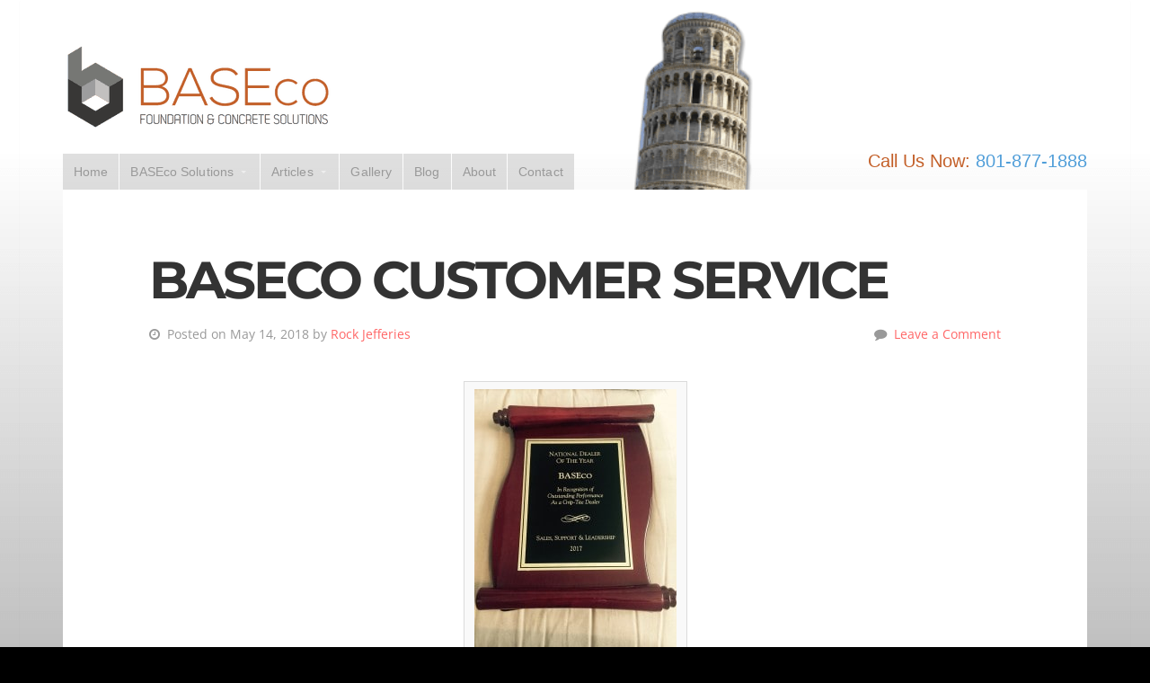

--- FILE ---
content_type: text/html; charset=UTF-8
request_url: https://www.baseco.net/baseco-customer-service/
body_size: 10940
content:
<!DOCTYPE html>

<!-- paulirish.com/2008/conditional-stylesheets-vs-css-hacks-answer-neither/ -->
<!--[if lt IE 7]> <html class="no-js ie6 oldie" lang="en-US" prefix="og: https://ogp.me/ns#"> <![endif]-->
<!--[if IE 7]>    <html class="no-js ie7 oldie" lang="en-US" prefix="og: https://ogp.me/ns#"> <![endif]-->
<!--[if IE 8]>    <html class="no-js ie8 oldie" lang="en-US" prefix="og: https://ogp.me/ns#"> <![endif]-->
<!-- Consider adding an manifest.appcache: h5bp.com/d/Offline -->
<!--[if gt IE 8]><!--> <html class="no-js" lang="en-US" prefix="og: https://ogp.me/ns#"> <!--<![endif]-->

<head>

<meta charset="UTF-8"><link data-optimized="2" rel="stylesheet" href="https://www.baseco.net/wp-content/litespeed/css/45506c90854613299cebc2c22f38f2bf.css?ver=dc7dc" />

<meta name="viewport" content="width=device-width, initial-scale=1">

<title>BASEco Customer Service - Foundation Repair and Waterproofing Solutions that work every time, guaranteed!</title>
<link rel="Shortcut Icon" href="https://www.baseco.net/wp-content/themes/organic_bold/images/favicon.ico" type="image/x-icon">

<style type="text/css" media="screen">
		
	body {
			}
	
	.container a, .container a:link, .container a:visited, #wrap .widget ul.menu li a {
		color: #ff6666;	}
	
	.container a:hover, .container a:focus, .container a:active,
	#wrap .widget ul.menu li a:hover, #wrap .widget ul.menu li ul.sub-menu li a:hover,
	#wrap .widget ul.menu .current_page_item a, #wrap .widget ul.menu .current-menu-item a {
		color: #ff3333;	}
	
	.container h1 a, .container h2 a, .container h3 a, .container h4 a, .container h5 a, .container h6 a,
	.container h1 a:link, .container h2 a:link, .container h3 a:link, .container h4 a:link, .container h5 a:link, .container h6 a:link,
	.container h1 a:visited, .container h2 a:visited, .container h3 a:visited, .container h4 a:visited, .container h5 a:visited, .container h6 a:visited {
		color: #333333;	}
	
	.container h1 a:hover, .container h2 a:hover, .container h3 a:hover, .container h4 a:hover, .container h5 a:hover, .container h6 a:hover,
	.container h1 a:focus, .container h2 a:focus, .container h3 a:focus, .container h4 a:focus, .container h5 a:focus, .container h6 a:focus,
	.container h1 a:active, .container h2 a:active, .container h3 a:active, .container h4 a:active, .container h5 a:active, .container h6 a:active,
	.container .slideshow .title a:hover, .container .slideshow .title a:focus, .container .slideshow .title a:active {
		color: #ff3333;	}
	
	#submit:hover, #searchsubmit:hover, .reply a:hover, .gallery a:hover, a.button:hover, .more-link:hover,
	#comments #respond input#submit:hover, .container .gform_wrapper input.button:hover,
	#portfolio-filter li a:hover, #portfolio-filter li a:focus, #portfolio-filter li a:active {
		background-color: #ff3333 !important;	}
</style>
<link rel="profile" href="http://gmpg.org/xfn/11">
<link rel="pingback" href="https://www.baseco.net/xmlrpc.php">

<!-- Social Buttons -->



<!-- Facebook Pixel Code -->

<noscript><img height="1" width="1" style="display:none"
src="https://www.facebook.com/tr?id=1723579774567397&ev=PageView&noscript=1"
/></noscript>
<!-- End Facebook Pixel Code -->

	
	
<!-- Search Engine Optimization by Rank Math - https://rankmath.com/ -->
<meta name="robots" content="follow, index, max-snippet:-1, max-video-preview:-1, max-image-preview:large"/>
<link rel="canonical" href="https://www.baseco.net/baseco-customer-service/" />
<meta property="og:locale" content="en_US" />
<meta property="og:type" content="article" />
<meta property="og:title" content="BASEco Customer Service - Foundation Repair and Waterproofing Solutions that work every time, guaranteed!" />
<meta property="og:description" content="&#8220;Take Care of It&#8221; At Base co we pride our-self  in customer service. With up to a 30 year warranty we make sure each customer and their investments are taken care of. If you are unsure what warranty... &lt;a class=&quot;read-more&quot; href=&quot;https://www.baseco.net/baseco-customer-service/&quot;&gt;Read More&lt;/a&gt;" />
<meta property="og:url" content="https://www.baseco.net/baseco-customer-service/" />
<meta property="og:site_name" content="Foundation Repair and Waterproofing Solutions that work every time, guaranteed!" />
<meta property="article:section" content="blog" />
<meta property="og:updated_time" content="2018-05-14T12:19:33-06:00" />
<meta property="og:image" content="https://www.baseco.net/wp-content/uploads/2018/04/file-1-e1524163783601-225x300.jpeg" />
<meta property="og:image:secure_url" content="https://www.baseco.net/wp-content/uploads/2018/04/file-1-e1524163783601-225x300.jpeg" />
<meta property="og:image:alt" content="BASEco Customer Service" />
<meta property="article:published_time" content="2018-05-14T11:25:36-06:00" />
<meta property="article:modified_time" content="2018-05-14T12:19:33-06:00" />
<meta name="twitter:card" content="summary_large_image" />
<meta name="twitter:title" content="BASEco Customer Service - Foundation Repair and Waterproofing Solutions that work every time, guaranteed!" />
<meta name="twitter:description" content="&#8220;Take Care of It&#8221; At Base co we pride our-self  in customer service. With up to a 30 year warranty we make sure each customer and their investments are taken care of. If you are unsure what warranty... &lt;a class=&quot;read-more&quot; href=&quot;https://www.baseco.net/baseco-customer-service/&quot;&gt;Read More&lt;/a&gt;" />
<meta name="twitter:image" content="https://www.baseco.net/wp-content/uploads/2018/04/file-1-e1524163783601-225x300.jpeg" />
<meta name="twitter:label1" content="Written by" />
<meta name="twitter:data1" content="Rock Jefferies" />
<meta name="twitter:label2" content="Time to read" />
<meta name="twitter:data2" content="1 minute" />
<script type="application/ld+json" class="rank-math-schema">{"@context":"https://schema.org","@graph":[{"@type":"Organization","@id":"https://www.baseco.net/#organization","name":"Baseco","url":"https://www.baseco.net"},{"@type":"WebSite","@id":"https://www.baseco.net/#website","url":"https://www.baseco.net","name":"Baseco","publisher":{"@id":"https://www.baseco.net/#organization"},"inLanguage":"en-US"},{"@type":"ImageObject","@id":"https://www.baseco.net/wp-content/uploads/2018/04/file-1-e1524163783601-225x300.jpeg","url":"https://www.baseco.net/wp-content/uploads/2018/04/file-1-e1524163783601-225x300.jpeg","width":"200","height":"200","inLanguage":"en-US"},{"@type":"WebPage","@id":"https://www.baseco.net/baseco-customer-service/#webpage","url":"https://www.baseco.net/baseco-customer-service/","name":"BASEco Customer Service - Foundation Repair and Waterproofing Solutions that work every time, guaranteed!","datePublished":"2018-05-14T11:25:36-06:00","dateModified":"2018-05-14T12:19:33-06:00","isPartOf":{"@id":"https://www.baseco.net/#website"},"primaryImageOfPage":{"@id":"https://www.baseco.net/wp-content/uploads/2018/04/file-1-e1524163783601-225x300.jpeg"},"inLanguage":"en-US"},{"@type":"Person","@id":"https://www.baseco.net/author/rthomasj/","name":"Rock Jefferies","url":"https://www.baseco.net/author/rthomasj/","image":{"@type":"ImageObject","@id":"https://secure.gravatar.com/avatar/664611709959ff10b50efb767fefe2c8?s=96&amp;d=mm&amp;r=g","url":"https://secure.gravatar.com/avatar/664611709959ff10b50efb767fefe2c8?s=96&amp;d=mm&amp;r=g","caption":"Rock Jefferies","inLanguage":"en-US"},"worksFor":{"@id":"https://www.baseco.net/#organization"}},{"@type":"BlogPosting","headline":"BASEco Customer Service - Foundation Repair and Waterproofing Solutions that work every time, guaranteed!","datePublished":"2018-05-14T11:25:36-06:00","dateModified":"2018-05-14T12:19:33-06:00","author":{"@id":"https://www.baseco.net/author/rthomasj/","name":"Rock Jefferies"},"publisher":{"@id":"https://www.baseco.net/#organization"},"description":"At Base co we pride our-self\u00a0 in customer service. With up to a 30 year warranty we make sure each customer and their investments are taken care of. If you are unsure what warranty comes with your scope of work feel free to ask your Specialist or call our office.","name":"BASEco Customer Service - Foundation Repair and Waterproofing Solutions that work every time, guaranteed!","@id":"https://www.baseco.net/baseco-customer-service/#richSnippet","isPartOf":{"@id":"https://www.baseco.net/baseco-customer-service/#webpage"},"image":{"@id":"https://www.baseco.net/wp-content/uploads/2018/04/file-1-e1524163783601-225x300.jpeg"},"inLanguage":"en-US","mainEntityOfPage":{"@id":"https://www.baseco.net/baseco-customer-service/#webpage"}}]}</script>
<!-- /Rank Math WordPress SEO plugin -->

<link rel='dns-prefetch' href='//fonts.googleapis.com' />
<link rel="alternate" type="application/rss+xml" title="Foundation Repair and Waterproofing Solutions that work every time, guaranteed! &raquo; Feed" href="https://www.baseco.net/feed/" />
<link rel="alternate" type="application/rss+xml" title="Foundation Repair and Waterproofing Solutions that work every time, guaranteed! &raquo; Comments Feed" href="https://www.baseco.net/comments/feed/" />

















<!--[if lt IE 9]>
<link rel='stylesheet' id='bold-style-ie8-css' href='https://www.baseco.net/wp-content/themes/organic_bold/css/style-ie8.css?ver=1.0' type='text/css' media='all' />
<![endif]-->



<!--[if lt IE 8]>
<link rel='stylesheet' id='font-awesome-ie7-css' href='https://www.baseco.net/wp-content/themes/organic_bold/css/font-awesome-ie7.css?ver=1.0' type='text/css' media='all' />
<![endif]-->









<script type="text/javascript" src="https://www.baseco.net/wp-includes/js/jquery/jquery.min.js?ver=3.7.1" id="jquery-core-js"></script>










<!--[if lt IE 9]>
<script type="text/javascript" src="https://www.baseco.net/wp-content/themes/organic_bold/js/html5shiv.js?ver=6.7.4" id="bold-html5shiv-js"></script>
<![endif]-->











<link rel="https://api.w.org/" href="https://www.baseco.net/wp-json/" /><link rel="alternate" title="JSON" type="application/json" href="https://www.baseco.net/wp-json/wp/v2/posts/2688" /><link rel="EditURI" type="application/rsd+xml" title="RSD" href="https://www.baseco.net/xmlrpc.php?rsd" />
<meta name="generator" content="WordPress 6.7.4" />
<link rel='shortlink' href='https://www.baseco.net/?p=2688' />
<link rel="alternate" title="oEmbed (JSON)" type="application/json+oembed" href="https://www.baseco.net/wp-json/oembed/1.0/embed?url=https%3A%2F%2Fwww.baseco.net%2Fbaseco-customer-service%2F" />
<link rel="alternate" title="oEmbed (XML)" type="text/xml+oembed" href="https://www.baseco.net/wp-json/oembed/1.0/embed?url=https%3A%2F%2Fwww.baseco.net%2Fbaseco-customer-service%2F&#038;format=xml" />
<!-- start Simple Custom CSS and JS -->

<!-- end Simple Custom CSS and JS -->
<!-- Google Tag Manager -->
<script>(function(w,d,s,l,i){w[l]=w[l]||[];w[l].push({'gtm.start':
new Date().getTime(),event:'gtm.js'});var f=d.getElementsByTagName(s)[0],
j=d.createElement(s),dl=l!='dataLayer'?'&l='+l:'';j.async=true;j.src=
'https://www.googletagmanager.com/gtm.js?id='+i+dl;f.parentNode.insertBefore(j,f);
})(window,document,'script','dataLayer','GTM-5DNFN4VQ');</script>
<!-- End Google Tag Manager -->


	<link rel="icon" href="https://www.baseco.net/wp-content/uploads/2015/10/B-logo-32x32.png" sizes="32x32" />
<link rel="icon" href="https://www.baseco.net/wp-content/uploads/2015/10/B-logo-192x192.png" sizes="192x192" />
<link rel="apple-touch-icon" href="https://www.baseco.net/wp-content/uploads/2015/10/B-logo-180x180.png" />
<meta name="msapplication-TileImage" content="https://www.baseco.net/wp-content/uploads/2015/10/B-logo-270x270.png" />
		
			
</head>

<body class="post-template-default single single-post postid-2688 single-format-standard custom-background bold-singular bold-background-image">

<!-- BEGIN #wrap -->
<div id="wrap">

	<!-- BEGIN .container -->
	<div class="container radius-full shadow">
	
		<!-- BEGIN #header -->
		<div id="header">
		
			<!-- BEGIN .row -->
			<div class="row">
				
				<!-- BEGIN .sixteen columns -->
				<div class="sixteen columns">
															<p id="custom-header"><a href="https://www.baseco.net/"><img src="https://www.baseco.net/wp-content/uploads/2015/12/rsz_baseco_orange_transparant.png" height="99" width="300" alt="Foundation Repair and Waterproofing Solutions that work every time, guaranteed!" />Foundation Repair and Waterproofing Solutions that work every time, guaranteed!</a></p>
													<!-- END .sixteen columns -->
				</div>
			
			<!-- END .row -->
			</div>
			
			<!-- BEGIN .row -->
			<div class="row">
			
				<!-- BEGIN #navigation -->
				<nav id="navigation" class="navigation-main radius-full" role="navigation">
				
					<h1 class="menu-toggle">Menu</h1>
		
					<div class="menu-main-container"><ul id="menu-main" class="menu"><li id="menu-item-52" class="menu-item menu-item-type-custom menu-item-object-custom menu-item-home menu-item-52"><a href="https://www.baseco.net">Home</a></li>
<li id="menu-item-56" class="menu-item menu-item-type-post_type menu-item-object-page menu-item-has-children menu-item-56"><a href="https://www.baseco.net/solutions/">BASEco Solutions</a>
<ul class="sub-menu">
	<li id="menu-item-1932" class="menu-item menu-item-type-post_type menu-item-object-page menu-item-1932"><a href="https://www.baseco.net/micropiles/">Micropiles</a></li>
	<li id="menu-item-129" class="menu-item menu-item-type-post_type menu-item-object-page menu-item-has-children menu-item-129"><a href="https://www.baseco.net/foundation-repair/">Foundation Repair</a>
	<ul class="sub-menu">
		<li id="menu-item-2867" class="menu-item menu-item-type-post_type menu-item-object-page menu-item-2867"><a href="https://www.baseco.net/helical-piers/">Helical Piers</a></li>
		<li id="menu-item-2866" class="menu-item menu-item-type-post_type menu-item-object-page menu-item-2866"><a href="https://www.baseco.net/push-pier/">Push Piers</a></li>
		<li id="menu-item-1718" class="menu-item menu-item-type-post_type menu-item-object-page menu-item-1718"><a href="https://www.baseco.net/foundation-wall-anchor/">Foundation Wall Anchor</a></li>
		<li id="menu-item-1483" class="menu-item menu-item-type-post_type menu-item-object-page menu-item-1483"><a href="https://www.baseco.net/crawlspace_stabilizer/">Crawlspace Stabilizer Jacks</a></li>
		<li id="menu-item-1844" class="menu-item menu-item-type-post_type menu-item-object-page menu-item-1844"><a href="https://www.baseco.net/carbon-fiber-foundation-repair/">Carbon Fiber Foundation Repair</a></li>
	</ul>
</li>
	<li id="menu-item-130" class="menu-item menu-item-type-post_type menu-item-object-page menu-item-has-children menu-item-130"><a href="https://www.baseco.net/foundation-waterproofing/">Waterproofing</a>
	<ul class="sub-menu">
		<li id="menu-item-1722" class="menu-item menu-item-type-post_type menu-item-object-page menu-item-1722"><a href="https://www.baseco.net/foundation-crack-repair/">Foundation Crack Repair</a></li>
	</ul>
</li>
	<li id="menu-item-932" class="menu-item menu-item-type-post_type menu-item-object-page menu-item-932"><a href="https://www.baseco.net/concrete-lifting/">Concrete Lifting</a></li>
</ul>
</li>
<li id="menu-item-964" class="menu-item menu-item-type-post_type menu-item-object-page menu-item-has-children menu-item-964"><a href="https://www.baseco.net/articles/">Articles</a>
<ul class="sub-menu">
	<li id="menu-item-251" class="menu-item menu-item-type-post_type menu-item-object-page menu-item-251"><a href="https://www.baseco.net/shelf-basement/">Shelf Basements In Utah</a></li>
	<li id="menu-item-257" class="menu-item menu-item-type-post_type menu-item-object-page menu-item-257"><a href="https://www.baseco.net/efflorescence/">Efflorescence – What is it?</a></li>
	<li id="menu-item-448" class="menu-item menu-item-type-post_type menu-item-object-page menu-item-448"><a href="https://www.baseco.net/st-george-utah-blue-clay/">St. George, Utah and Blue Clay</a></li>
	<li id="menu-item-883" class="menu-item menu-item-type-custom menu-item-object-custom menu-item-883"><a href="https://www.baseco.net/foundation-repair/">How To Repair A Settled Foundation</a></li>
</ul>
</li>
<li id="menu-item-53" class="menu-item menu-item-type-post_type menu-item-object-page menu-item-53"><a href="https://www.baseco.net/photo-gallery/">Gallery</a></li>
<li id="menu-item-2551" class="menu-item menu-item-type-post_type menu-item-object-page menu-item-2551"><a href="https://www.baseco.net/blog/">Blog</a></li>
<li id="menu-item-55" class="menu-item menu-item-type-post_type menu-item-object-page menu-item-55"><a rel="author" href="https://www.baseco.net/about/">About</a></li>
<li id="menu-item-59" class="menu-item menu-item-type-post_type menu-item-object-page menu-item-59"><a href="https://www.baseco.net/contact-us/">Contact</a></li>
</ul></div><p style="text-align: right;"><span style="font-size: 20px;"><span style="color: #c35f28;">Call Us Now:</span> <span style="color: #509ed9;"><a style="color: #509ed9;" href="tel:801 877 1888">801-877-1888</a></span></span></p>
				</nav><!-- END #navigation -->
				
			<!-- END .row -->
			</div>
		<!-- END #header -->
		</div>

<!-- BEGIN .post class -->
<div class="post-2688 post type-post status-publish format-standard hentry category-blog" id="post-2688">

		
															
	
	<!-- BEGIN .row -->
	<div class="row">
	
		<!-- BEGIN .content -->
		<div class="content">
	
			
			<!-- BEGIN .sixteen columns -->
			<div class="sixteen columns">
	
				<!-- BEGIN .postarea full -->
				<div class="postarea full">
		
					
<h1 class="headline">BASEco Customer Service</h1>

<div class="post-author">
	<p class="align-left"><i class="fa fa-clock-o"></i> &nbsp;Posted on May 14, 2018 by <a href="https://www.baseco.net/author/rthomasj/" title="Posts by Rock Jefferies" rel="author">Rock Jefferies</a></p>
	<p class="align-right"><i class="fa fa-comment"></i> &nbsp;<a class="scroll" href="https://www.baseco.net/baseco-customer-service/#comments">Leave a Comment</a></p>
</div>

<h2></h2>
<div id="attachment_2689" style="width: 235px" class="wp-caption aligncenter"><a href="https://www.baseco.net/wp-content/uploads/2018/04/file-1.jpeg"><img fetchpriority="high" decoding="async" aria-describedby="caption-attachment-2689" class="wp-image-2689 size-medium" src="https://www.baseco.net/wp-content/uploads/2018/04/file-1-e1524163783601-225x300.jpeg" alt="Award" width="225" height="300" srcset="https://www.baseco.net/wp-content/uploads/2018/04/file-1-e1524163783601-225x300.jpeg 225w, https://www.baseco.net/wp-content/uploads/2018/04/file-1-e1524163783601-768x1024.jpeg 768w, https://www.baseco.net/wp-content/uploads/2018/04/file-1-e1524163783601-480x640.jpeg 480w" sizes="(max-width: 225px) 100vw, 225px" /></a><p id="caption-attachment-2689" class="wp-caption-text">Dealer of the Year Award</p></div>
<h2>&#8220;Take Care of It&#8221;</h2>
<p>At Base co we pride our-self  in customer service. With up to a 30 year warranty we make sure each customer and their investments are taken care of. If you are unsure what warranty comes with your scope of work feel free to ask your Specialist or call our office.</p>
<p>BASEco was honored with the Dealer of the Year Award. The main goal at  BASEco is to make sure people are completely taken care of.  No job is too big or too small for us. We want to make sure each and every customer is completely taken care of. We strive to provide peace of mind with solutions that work and last.  Also there is no minimum charge as we know that even the smallest of issues are important.  In addition we have small perks such as extended down spouts, installing pop-up emitters, window-well drains and other add on solutions. These additional solutions help prevent the issue from spreading or returning in the future. Your Foundation Specialist will let you know if any of these bonuses will be helpful in your situation.</p>
<p style="text-align: center;"><a href="https://www.baseco.net/wp-content/uploads/2018/04/April-16-2018-16-32-58-MDT-0600.jpg"><img decoding="async" width="225" height="300" class="alignnone size-medium wp-image-2692" src="https://www.baseco.net/wp-content/uploads/2018/04/April-16-2018-16-32-58-MDT-0600-225x300.jpg" alt="" srcset="https://www.baseco.net/wp-content/uploads/2018/04/April-16-2018-16-32-58-MDT-0600-225x300.jpg 225w, https://www.baseco.net/wp-content/uploads/2018/04/April-16-2018-16-32-58-MDT-0600-768x1024.jpg 768w, https://www.baseco.net/wp-content/uploads/2018/04/April-16-2018-16-32-58-MDT-0600-480x640.jpg 480w" sizes="(max-width: 225px) 100vw, 225px" /></a></p>
<h5>How can a customer contact us about service?</h5>
<p>If you are looking to become a customer with BASEco you can start by calling our main office to get set up. After talking with our office, each customer is provided with a highly trained Foundation Specialist. Each Specialist will make sure you are taken care of from start to finish. You can reach out to your Foundation Specialist for any questions, comments or concerns you might have. They will guide you along the process. In addition to your Foundation Specialist you can reach out to our office, if you have any questions, concerns or comments, at 801-200-3280.</p>
<p>In Conclusion, we want to make sure all of our customers are satisfied from start to finish. If you are looking to work with us, if you are working with us or if you have completed your work with us we are hear to hear your comments, concerns and answer any questions you  might have.</p>


<div class="social radius-full">
	<div class="like-btn">
		<div class="fb-like" href="https://www.baseco.net/baseco-customer-service/" data-send="false" data-layout="button_count" data-width="100" data-show-faces="false"></div>
	</div>
	<div class="tweet-btn">
		<a href="http://twitter.com/share" class="twitter-share-button"
		data-url="https://www.baseco.net/baseco-customer-service/"
		data-via="organicthemes"
		data-text="BASEco Customer Service"
		data-related=""
		data-count="horizontal">Tweet</a>
	</div>
	<div class="plus-btn">
		<g:plusone size="medium" annotation="bubble" href="https://www.baseco.net/baseco-customer-service/"></g:plusone>
	</div>
</div>

<!-- BEGIN .post-meta -->
<div class="post-meta radius-full">

	<p><i class="fa fa-reorder"></i> &nbsp;Category: <a href="https://www.baseco.net/category/blog/" rel="category tag">blog</a> &nbsp; &nbsp; <i class="fa fa-tags"></i> &nbsp;Tags: </p>

<!-- END .post-meta -->
</div>

<!-- BEGIN .post-navigation -->
<div class="post-navigation">
	<div class="previous-post">&larr; <a href="https://www.baseco.net/how-to-dig-safely/" rel="prev">How to Dig Safely</a></div>
	<div class="next-post"><a href="https://www.baseco.net/signs-your-home-needs-a-foundation-inspection/" rel="next">Signs Your Home Needs a Foundation Inspection</a> &rarr;</div>
<!-- END .post-navigation -->
</div>


<div class="clear"></div>

				
				<!-- END .postarea full -->
				</div>
			
			<!-- END .sixteen columns -->
			</div>
	
				
		<!-- END .content -->
		</div>

	<!-- END .row -->
	</div>

<!-- END .post class -->
</div>


<div class="clear"></div>

<!-- END .container -->
</div>

<!-- BEGIN .footer -->
<div class="footer">
	
	<!-- BEGIN .row -->
	<div class="row">
		
		<!-- BEGIN .footer-information -->
		<div class="footer-information">
		
			<!-- BEGIN .footer-content -->
			<div class="footer-content">
				
				<div itemscope itemtype="http://schema.org/LocalBusiness">
				 <div itemprop="address" itemtype="http://schema.org/PostalAddress">
				 <span itemprop="name">BASEco</span>
				<span itemprop="streetAddress">369 E 900 S, Suite 104</span>
				 <span itemprop="addressLocality">Salt Lake City </span>,
				 <span itemprop="addressRegion">UT</span>
				 <span itemprop="postalCode">84111</span>
				 </div> Phone: <span itemprop="telephone">(801) 200-3280</span>|
				 <a href="https://www.google.com/maps/place/BASEco+Foundation+Repair+and+Concrete+Lifting/@40.750028,-111.8823997,17z/data=!3m1!4b1!4m2!3m1!1s0x8752f547516e9fd9:0xdb1cc87b2093cc32" itemprop="maps">Maps & Directions</a>					
				</div>


				<div class="align-left">
					<p>Copyright &copy; 2026 &middot; All Rights Reserved &middot; Foundation Repair and Waterproofing Solutions that work every time, guaranteed!</p>
					<p><a href="https://www.baseco.net/feed/">RSS Feed</a> &middot; <a rel="nofollow" href="https://www.baseco.net/wp-login.php">Log in</a></p>
				</div>
				
				<div class="align-right">
					<ul class="social-icons">
																																																																							</ul>
				</div>
		
			<!-- END .footer-content -->
			</div>
		
		<!-- END .footer-information -->
		</div>
	
	<!-- END .row -->
	</div>

<!-- END .footer -->
</div>

<!-- END #wrap -->
</div>

<!-- Start: Podium Webchat Code -->

<!-- End: Podium Webchat Code -->
	
	
		<!-- WP Contact Slider -- start -->
	<div id="wpcs_tab_2492" class="wpcs_tab " aria-label="Click To Schedule Appointment" >Click To Schedule Appointment</div>
	<div id="wpcs_content_main_2492" class="wpcs_content_main">
		<div id="wpcs_close_slider_2492" aria-label="close slider" class="wpcs_close_slider_icon" ><img alt="close slider" src="https://www.baseco.net/wp-content/plugins/wp-contact-slider/img/delete-sign.png"></div>
		<div id="wpcs_content_inner_2492" class="wpcs_content_inner" >
												<div class="wpcs-form-maker">
							<div style="display:none" class="fm-form-container fm-theme2"><div id="fm-pages11" class="fm-pages wdform_page_navigation " show_title="" show_numbers="1" type="none"></div><form name="form11" action="/baseco-customer-service/" method="post" id="form11" class="fm-form form11  " enctype="multipart/form-data"><input type="hidden" id="counter11" value="10" name="counter11" /><input type="hidden" id="Itemid11" value="" name="Itemid11" /><input type="hidden" id="fm_shake11" value="1" name="fm_shake11" /><input type="text" class="fm-hide" id="fm_bot_validation11" value="" name="fm_bot_validation11" /><input type="text" class="fm-hide" id="fm_empty_field_validation11" value="" name="fm_empty_field_validation11" data-value="59526fa46f47786610960f7d50e6c59e" /><input type="hidden" id="fm_form_nonce11" name="fm_form_nonce11" value="891f42c3b7" /><input type="hidden" name="_wp_http_referer" value="/baseco-customer-service/" /><div class="wdform-page-and-images"><div id="11form_view1" class="wdform_page" page_title="Untitled page" next_title="Next" next_type="text" next_class="wdform-page-button" next_checkable="false" previous_title="Previous" previous_type="text" previous_class="wdform-page-button" previous_checkable="false"><div class="wdform_section"><div class="wdform_column"><div wdid="2" class="wdform_row"><div type="type_text" class="wdform-field wd-width-100 wd-flex wd-flex-column"><div class="wdform-label-section wd-width-100  wd-flex-row wd-align-items-center" style="max-width: 200px;">    <label  for="wdform_2_element11" class="wdform-label">Name</label><span class="wdform-required">*</span></div><div class="wdform-element-section wd-flex  wd-flex-row wd-align-items-center wd-width-100" style="max-width: 250px;"><input type="text"                           class="wd-width-100"                           id="wdform_2_element11"                           name="wdform_2_element11"                           value=""                           title=""                           placeholder=""                                                       /></div></div></div><div wdid="7" class="wdform_row" style="position: relative; left: 0px; top: 0px;"><div type="type_text" class="wdform-field wd-width-100 wd-flex wd-flex-column"><div class="wdform-label-section wd-width-100  wd-flex-row wd-align-items-center">    <label  for="wdform_7_element11" class="wdform-label">Phone Number</label><span class="wdform-required">*</span></div><div class="wdform-element-section wd-flex  wd-flex-row wd-align-items-center wd-width-100" style="max-width: 250px;"><input type="text"                           class="wd-width-100"                           id="wdform_7_element11"                           name="wdform_7_element11"                           value=""                           title=""                           placeholder=""                                                       /></div></div></div><div wdid="4" class="wdform_row"><div type="type_text" class="wdform-field wd-width-100 wd-flex wd-flex-column"><div class="wdform-label-section wd-width-100  wd-flex-row wd-align-items-center">    <label  for="wdform_4_element11" class="wdform-label">Email</label><span class="wdform-required">*</span></div><div class="wdform-element-section wd-flex  wd-flex-row wd-align-items-center wd-width-100" style="max-width: 250px;"><input type="text"                           class="wd-width-100"                           id="wdform_4_element11"                           name="wdform_4_element11"                           value=""                           title=""                           placeholder=""                                                       /></div></div></div><div wdid="5" class="wdform_row" style="position: relative; left: 0px; top: 0px;"><div type="type_textarea" class="wdform-field wd-width-100 wd-flex wd-flex-column"><div class="wdform-label-section wd-width-100 " style="max-width: 300px;">    <label  for="wdform_5_element11" class="wdform-label">How Can We Help? Please describe the foundation issue(s) you are having:</label><span class="wdform-required">*</span></div><div class="wdform-element-section wd-flex  wd-width-100" style="max-width: 300px;"><textarea class="wd-width-100"                      id="wdform_5_element11"                      name="wdform_5_element11"                      placeholder=""                      style="height: 100px;"                      ></textarea></div></div></div><div wdid="9" class="wdform_row"><div type="type_recaptcha" class="wdform-field wd-width-100 wd-flex wd-flex-row"><div class="wdform-label-section wd-width-30 wd-flex-row wd-hidden">    <label  class="wdform-label">Recaptcha Word Verification</label></div><div class="wdform-element-section wd-flex wd-flex-row wd-width-100" ><div id="recaptcha119" class="g-recaptcha" data-sitekey="invalid sitekey" data-form_id="11" data-badge="inline"></div></div></div></div><div wdid="1" class="wdform_row"><div type="type_submit_reset" class="wdform-field wd-width-100 wd-flex wd-flex-column"><div class="wdform-element-section wd-flex  wd-flex-row wd-justify-content-right wd-width-100" ><button  type="button" class="button-submit" onclick="fm_submit_form('11');"  data-ajax="0"><span class="fm-submit-loading spinner fm-ico-spinner"></span>Submit</button><button  type="button" class="button-reset wd-hidden" onclick="fm_reset_form(11);" >Reset</button></div></div></div></div></div><div valign="top" class="wdform_footer wd-width-100"><div class="wd-width-100"><div class="wd-width-100 wd-table" style="padding-top:10px;"><div class="wd-table-group"><div id="11page_nav1" class="wd-table-row"></div></div></div></div></div></div></div><div class="wdform_preload"></div></form></div>						</div>
											</div>
	</div>
	<!-- WP Contact Slider -- end -->
		<div id="wpcs_overlay_2492"></div>
	








































<div id="fb-root"></div>

<!-- Load Facebook SDK for JavaScript -->
<div id="fb-root"></div>


<!-- Your customer chat code -->
<div class="fb-customerchat"
  attribution=setup_tool
  page_id="232932996906583"
  theme_color="#ff7e29">
</div>
<script data-no-optimize="1">!function(t,e){"object"==typeof exports&&"undefined"!=typeof module?module.exports=e():"function"==typeof define&&define.amd?define(e):(t="undefined"!=typeof globalThis?globalThis:t||self).LazyLoad=e()}(this,function(){"use strict";function e(){return(e=Object.assign||function(t){for(var e=1;e<arguments.length;e++){var n,a=arguments[e];for(n in a)Object.prototype.hasOwnProperty.call(a,n)&&(t[n]=a[n])}return t}).apply(this,arguments)}function i(t){return e({},it,t)}function o(t,e){var n,a="LazyLoad::Initialized",i=new t(e);try{n=new CustomEvent(a,{detail:{instance:i}})}catch(t){(n=document.createEvent("CustomEvent")).initCustomEvent(a,!1,!1,{instance:i})}window.dispatchEvent(n)}function l(t,e){return t.getAttribute(gt+e)}function c(t){return l(t,bt)}function s(t,e){return function(t,e,n){e=gt+e;null!==n?t.setAttribute(e,n):t.removeAttribute(e)}(t,bt,e)}function r(t){return s(t,null),0}function u(t){return null===c(t)}function d(t){return c(t)===vt}function f(t,e,n,a){t&&(void 0===a?void 0===n?t(e):t(e,n):t(e,n,a))}function _(t,e){nt?t.classList.add(e):t.className+=(t.className?" ":"")+e}function v(t,e){nt?t.classList.remove(e):t.className=t.className.replace(new RegExp("(^|\\s+)"+e+"(\\s+|$)")," ").replace(/^\s+/,"").replace(/\s+$/,"")}function g(t){return t.llTempImage}function b(t,e){!e||(e=e._observer)&&e.unobserve(t)}function p(t,e){t&&(t.loadingCount+=e)}function h(t,e){t&&(t.toLoadCount=e)}function n(t){for(var e,n=[],a=0;e=t.children[a];a+=1)"SOURCE"===e.tagName&&n.push(e);return n}function m(t,e){(t=t.parentNode)&&"PICTURE"===t.tagName&&n(t).forEach(e)}function a(t,e){n(t).forEach(e)}function E(t){return!!t[st]}function I(t){return t[st]}function y(t){return delete t[st]}function A(e,t){var n;E(e)||(n={},t.forEach(function(t){n[t]=e.getAttribute(t)}),e[st]=n)}function k(a,t){var i;E(a)&&(i=I(a),t.forEach(function(t){var e,n;e=a,(t=i[n=t])?e.setAttribute(n,t):e.removeAttribute(n)}))}function L(t,e,n){_(t,e.class_loading),s(t,ut),n&&(p(n,1),f(e.callback_loading,t,n))}function w(t,e,n){n&&t.setAttribute(e,n)}function x(t,e){w(t,ct,l(t,e.data_sizes)),w(t,rt,l(t,e.data_srcset)),w(t,ot,l(t,e.data_src))}function O(t,e,n){var a=l(t,e.data_bg_multi),i=l(t,e.data_bg_multi_hidpi);(a=at&&i?i:a)&&(t.style.backgroundImage=a,n=n,_(t=t,(e=e).class_applied),s(t,ft),n&&(e.unobserve_completed&&b(t,e),f(e.callback_applied,t,n)))}function N(t,e){!e||0<e.loadingCount||0<e.toLoadCount||f(t.callback_finish,e)}function C(t,e,n){t.addEventListener(e,n),t.llEvLisnrs[e]=n}function M(t){return!!t.llEvLisnrs}function z(t){if(M(t)){var e,n,a=t.llEvLisnrs;for(e in a){var i=a[e];n=e,i=i,t.removeEventListener(n,i)}delete t.llEvLisnrs}}function R(t,e,n){var a;delete t.llTempImage,p(n,-1),(a=n)&&--a.toLoadCount,v(t,e.class_loading),e.unobserve_completed&&b(t,n)}function T(o,r,c){var l=g(o)||o;M(l)||function(t,e,n){M(t)||(t.llEvLisnrs={});var a="VIDEO"===t.tagName?"loadeddata":"load";C(t,a,e),C(t,"error",n)}(l,function(t){var e,n,a,i;n=r,a=c,i=d(e=o),R(e,n,a),_(e,n.class_loaded),s(e,dt),f(n.callback_loaded,e,a),i||N(n,a),z(l)},function(t){var e,n,a,i;n=r,a=c,i=d(e=o),R(e,n,a),_(e,n.class_error),s(e,_t),f(n.callback_error,e,a),i||N(n,a),z(l)})}function G(t,e,n){var a,i,o,r,c;t.llTempImage=document.createElement("IMG"),T(t,e,n),E(c=t)||(c[st]={backgroundImage:c.style.backgroundImage}),o=n,r=l(a=t,(i=e).data_bg),c=l(a,i.data_bg_hidpi),(r=at&&c?c:r)&&(a.style.backgroundImage='url("'.concat(r,'")'),g(a).setAttribute(ot,r),L(a,i,o)),O(t,e,n)}function D(t,e,n){var a;T(t,e,n),a=e,e=n,(t=It[(n=t).tagName])&&(t(n,a),L(n,a,e))}function V(t,e,n){var a;a=t,(-1<yt.indexOf(a.tagName)?D:G)(t,e,n)}function F(t,e,n){var a;t.setAttribute("loading","lazy"),T(t,e,n),a=e,(e=It[(n=t).tagName])&&e(n,a),s(t,vt)}function j(t){t.removeAttribute(ot),t.removeAttribute(rt),t.removeAttribute(ct)}function P(t){m(t,function(t){k(t,Et)}),k(t,Et)}function S(t){var e;(e=At[t.tagName])?e(t):E(e=t)&&(t=I(e),e.style.backgroundImage=t.backgroundImage)}function U(t,e){var n;S(t),n=e,u(e=t)||d(e)||(v(e,n.class_entered),v(e,n.class_exited),v(e,n.class_applied),v(e,n.class_loading),v(e,n.class_loaded),v(e,n.class_error)),r(t),y(t)}function $(t,e,n,a){var i;n.cancel_on_exit&&(c(t)!==ut||"IMG"===t.tagName&&(z(t),m(i=t,function(t){j(t)}),j(i),P(t),v(t,n.class_loading),p(a,-1),r(t),f(n.callback_cancel,t,e,a)))}function q(t,e,n,a){var i,o,r=(o=t,0<=pt.indexOf(c(o)));s(t,"entered"),_(t,n.class_entered),v(t,n.class_exited),i=t,o=a,n.unobserve_entered&&b(i,o),f(n.callback_enter,t,e,a),r||V(t,n,a)}function H(t){return t.use_native&&"loading"in HTMLImageElement.prototype}function B(t,i,o){t.forEach(function(t){return(a=t).isIntersecting||0<a.intersectionRatio?q(t.target,t,i,o):(e=t.target,n=t,a=i,t=o,void(u(e)||(_(e,a.class_exited),$(e,n,a,t),f(a.callback_exit,e,n,t))));var e,n,a})}function J(e,n){var t;et&&!H(e)&&(n._observer=new IntersectionObserver(function(t){B(t,e,n)},{root:(t=e).container===document?null:t.container,rootMargin:t.thresholds||t.threshold+"px"}))}function K(t){return Array.prototype.slice.call(t)}function Q(t){return t.container.querySelectorAll(t.elements_selector)}function W(t){return c(t)===_t}function X(t,e){return e=t||Q(e),K(e).filter(u)}function Y(e,t){var n;(n=Q(e),K(n).filter(W)).forEach(function(t){v(t,e.class_error),r(t)}),t.update()}function t(t,e){var n,a,t=i(t);this._settings=t,this.loadingCount=0,J(t,this),n=t,a=this,Z&&window.addEventListener("online",function(){Y(n,a)}),this.update(e)}var Z="undefined"!=typeof window,tt=Z&&!("onscroll"in window)||"undefined"!=typeof navigator&&/(gle|ing|ro)bot|crawl|spider/i.test(navigator.userAgent),et=Z&&"IntersectionObserver"in window,nt=Z&&"classList"in document.createElement("p"),at=Z&&1<window.devicePixelRatio,it={elements_selector:".lazy",container:tt||Z?document:null,threshold:300,thresholds:null,data_src:"src",data_srcset:"srcset",data_sizes:"sizes",data_bg:"bg",data_bg_hidpi:"bg-hidpi",data_bg_multi:"bg-multi",data_bg_multi_hidpi:"bg-multi-hidpi",data_poster:"poster",class_applied:"applied",class_loading:"litespeed-loading",class_loaded:"litespeed-loaded",class_error:"error",class_entered:"entered",class_exited:"exited",unobserve_completed:!0,unobserve_entered:!1,cancel_on_exit:!0,callback_enter:null,callback_exit:null,callback_applied:null,callback_loading:null,callback_loaded:null,callback_error:null,callback_finish:null,callback_cancel:null,use_native:!1},ot="src",rt="srcset",ct="sizes",lt="poster",st="llOriginalAttrs",ut="loading",dt="loaded",ft="applied",_t="error",vt="native",gt="data-",bt="ll-status",pt=[ut,dt,ft,_t],ht=[ot],mt=[ot,lt],Et=[ot,rt,ct],It={IMG:function(t,e){m(t,function(t){A(t,Et),x(t,e)}),A(t,Et),x(t,e)},IFRAME:function(t,e){A(t,ht),w(t,ot,l(t,e.data_src))},VIDEO:function(t,e){a(t,function(t){A(t,ht),w(t,ot,l(t,e.data_src))}),A(t,mt),w(t,lt,l(t,e.data_poster)),w(t,ot,l(t,e.data_src)),t.load()}},yt=["IMG","IFRAME","VIDEO"],At={IMG:P,IFRAME:function(t){k(t,ht)},VIDEO:function(t){a(t,function(t){k(t,ht)}),k(t,mt),t.load()}},kt=["IMG","IFRAME","VIDEO"];return t.prototype={update:function(t){var e,n,a,i=this._settings,o=X(t,i);{if(h(this,o.length),!tt&&et)return H(i)?(e=i,n=this,o.forEach(function(t){-1!==kt.indexOf(t.tagName)&&F(t,e,n)}),void h(n,0)):(t=this._observer,i=o,t.disconnect(),a=t,void i.forEach(function(t){a.observe(t)}));this.loadAll(o)}},destroy:function(){this._observer&&this._observer.disconnect(),Q(this._settings).forEach(function(t){y(t)}),delete this._observer,delete this._settings,delete this.loadingCount,delete this.toLoadCount},loadAll:function(t){var e=this,n=this._settings;X(t,n).forEach(function(t){b(t,e),V(t,n,e)})},restoreAll:function(){var e=this._settings;Q(e).forEach(function(t){U(t,e)})}},t.load=function(t,e){e=i(e);V(t,e)},t.resetStatus=function(t){r(t)},Z&&function(t,e){if(e)if(e.length)for(var n,a=0;n=e[a];a+=1)o(t,n);else o(t,e)}(t,window.lazyLoadOptions),t});!function(e,t){"use strict";function a(){t.body.classList.add("litespeed_lazyloaded")}function n(){console.log("[LiteSpeed] Start Lazy Load Images"),d=new LazyLoad({elements_selector:"[data-lazyloaded]",callback_finish:a}),o=function(){d.update()},e.MutationObserver&&new MutationObserver(o).observe(t.documentElement,{childList:!0,subtree:!0,attributes:!0})}var d,o;e.addEventListener?e.addEventListener("load",n,!1):e.attachEvent("onload",n)}(window,document);</script><script data-optimized="1" src="https://www.baseco.net/wp-content/litespeed/js/a80f3fe7ef752512903345850e3df909.js?ver=dc7dc"></script></body>
</html>

<!-- Page cached by LiteSpeed Cache 6.5.4 on 2026-01-23 15:41:33 -->

--- FILE ---
content_type: text/html; charset=utf-8
request_url: https://accounts.google.com/o/oauth2/postmessageRelay?parent=https%3A%2F%2Fwww.baseco.net&jsh=m%3B%2F_%2Fscs%2Fabc-static%2F_%2Fjs%2Fk%3Dgapi.lb.en.2kN9-TZiXrM.O%2Fd%3D1%2Frs%3DAHpOoo_B4hu0FeWRuWHfxnZ3V0WubwN7Qw%2Fm%3D__features__
body_size: 162
content:
<!DOCTYPE html><html><head><title></title><meta http-equiv="content-type" content="text/html; charset=utf-8"><meta http-equiv="X-UA-Compatible" content="IE=edge"><meta name="viewport" content="width=device-width, initial-scale=1, minimum-scale=1, maximum-scale=1, user-scalable=0"><script src='https://ssl.gstatic.com/accounts/o/2580342461-postmessagerelay.js' nonce="wrD_0WJR5dJ4zlFt9Ux53w"></script></head><body><script type="text/javascript" src="https://apis.google.com/js/rpc:shindig_random.js?onload=init" nonce="wrD_0WJR5dJ4zlFt9Ux53w"></script></body></html>

--- FILE ---
content_type: text/plain
request_url: https://www.google-analytics.com/j/collect?v=1&_v=j102&a=1530476324&t=pageview&_s=1&dl=https%3A%2F%2Fwww.baseco.net%2Fbaseco-customer-service%2F&ul=en-us%40posix&dt=BASEco%20Customer%20Service%20-%20Foundation%20Repair%20and%20Waterproofing%20Solutions%20that%20work%20every%20time%2C%20guaranteed!&sr=1280x720&vp=1280x720&_u=IEBAAEABAAAAACAAI~&jid=279901026&gjid=1777599812&cid=832449128.1769362748&tid=UA-39115615-1&_gid=2028957725.1769362748&_r=1&_slc=1&z=809680126
body_size: -450
content:
2,cG-2JG1LKT2J2